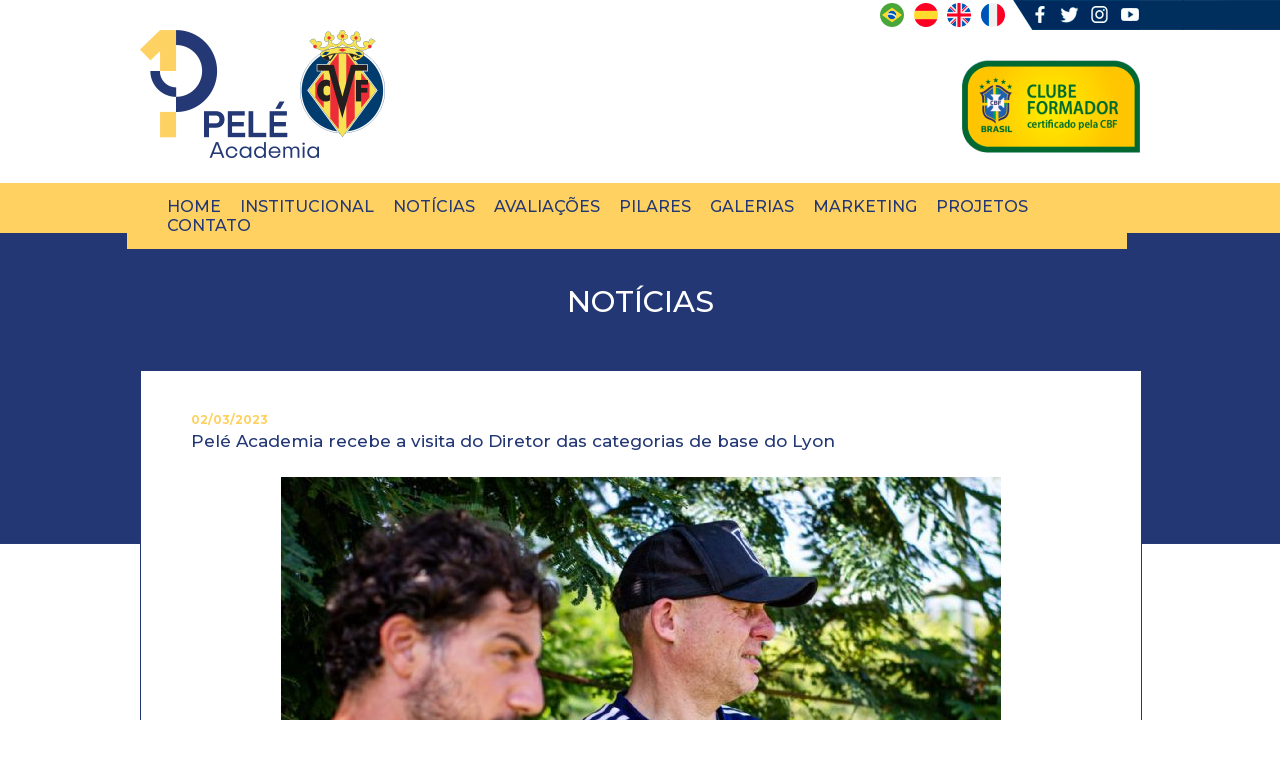

--- FILE ---
content_type: text/html
request_url: http://peleacademia.com/noticias2.asp?cod=2383&Pel%C3%A9_Academia_recebe_a_visita_do_Diretor_das_categorias_de_base_do_Lyon
body_size: 4206
content:

<!doctype html>
<html lang="pt-BR">
<head>
<meta charset="UTF-8">
<meta http-equiv="x-ua-compatible" content="ie=edge">
<title>Pelé Academia</title>
<meta name="description" content="A Pelé Academia surgiu a partir do desejo de deixar o legado  do Rei do Futebol após anotar seu milésimo gol. Pelé pediu para que as crianças do Brasil tivessem educação, lazer, cidadania e com isso, a oportunidade de buscar um futuro melhor.">
<meta name="viewport" content="width=device-width, initial-scale=1.0, maximum-scale=1.0, user-scalable=no">
<link rel="apple-touch-icon" type="image/png" href="image/favicon/apple-icon-57x57.png" size="57x57" />
<link rel="apple-touch-icon" type="image/png" href="image/favicon/apple-icon-60x60.png" size="60x60" />
<link rel="apple-touch-icon" type="image/png" href="image/favicon/apple-icon-72x72.png" size="72x72" />
<link rel="apple-touch-icon" type="image/png" href="image/favicon/apple-icon-76x76.png" size="76x76" />
<link rel="apple-touch-icon" type="image/png" href="image/favicon/apple-icon-114x114.png" size="114x114" />
<link rel="apple-touch-icon" type="image/png" href="image/favicon/apple-icon-120x120.png" size="120x120" />
<link rel="apple-touch-icon" type="image/png" href="image/favicon/apple-icon-144x144.png" size="144x144" />
<link rel="apple-touch-icon" type="image/png" href="image/favicon/apple-icon-152x152.png" size="152x152" />
<link rel="apple-touch-icon" type="image/png" href="image/favicon/apple-icon-180x180.png" size="180x180" />
<link rel="icon" type="image/png" href="image/favicon/android-icon-192x192.png" size="192x192" />
<link rel="icon" type="image/png" href="image/favicon/favicon-16x16.png" size="16x16" />
<link rel="icon" type="image/png" href="image/favicon/favicon-32x32.png" size="32x32" />
<link rel="icon" type="image/png" href="image/favicon/favicon-96x96.png" size="96x96" />
<meta name="msapplication-TileColor" content="#233774">
<meta name="msapplication-TileImage" content="image/favicon/ms-icon-144x144.png">
<meta name="theme-color" content="#233774">
<link rel="preconnect" href="https://fonts.googleapis.com">
<link rel="preconnect" href="https://fonts.gstatic.com" crossorigin>
<link href="https://fonts.googleapis.com/css2?family=Montserrat:wght@400;500;600;700&display=swap" rel="stylesheet">
<link href="estilo.css" rel="stylesheet" type="text/css">
</head>

<body>

<div id="content-redes"><div id="redes">
<div id="redes-icones"><img src="image/redes2b.png" usemap="#Map4">
  <map name="Map4">
    <area shape="rect" coords="152,3,169,25" href="https://www.facebook.com/peleacademia" target="_blank">
    <area shape="circle" coords="13,16,14" href="https://peleacademia.com/">
    <area shape="circle" coords="46,16,13" href="https://peleacademia.com/es">
    <area shape="circle" coords="114,15,14" href="https://peleacademia.com/fr">
    <area shape="circle" coords="79,15,13" href="https://peleacademia.com/en">
	<area shape="rect" coords="180,3,199,24" href="https://twitter.com/Pele_Academia" target="_blank">
    <area shape="rect" coords="208,4,228,25" href="https://www.instagram.com/peleacademia/" target="_blank">
    <area shape="rect" coords="241,7,260,22" href="https://www.youtube.com/channel/UCihJ3C_lwCsjrSgcx2RmopA" target="_blank">
  </map>
</div>
</div></div>

<div id="content-top"><div id="top">
<div id="top-logo"><a href="index.asp"><img src="image/logo6.png"></a></div>
<div id="top-patrocinadores"><img src="image/selo_formador.png">
  <!--<img src="image/patrocinadores.png" usemap="#Map">
  <map name="Map">
    <area shape="rect" coords="72,38,219,104" href="https://brasil.arcelormittal.com/" target="_blank">
    <area shape="rect" coords="236,62,459,107" href="https://www.vwco.com.br/" target="_blank">
  </map>-->
</div>
</div></div>
<div id="content-menu"><div id="menu">
<input type="checkbox" id="bt_menu" />
<label for="bt_menu">&#9776;</label>
<nav class="menu">
<ul>
<li><a href="index.asp">HOME</a></li>
<li><a href="javascript:">INSTITUCIONAL</a>
    <ul>
    <li><a href="historia.asp">&nbsp;&nbsp;História</a></li>
    <li><a href="resende.asp">&nbsp;&nbsp;Resende F.C.</a></li>
    <li><a href="metodologia.asp">&nbsp;&nbsp;Metodologia&nbsp;&nbsp;&nbsp;&nbsp;</a></li>
    <li><a href="instalacoes.asp">&nbsp;&nbsp;Instalações</a></li>
    <li><a href="filosofia.asp">&nbsp;&nbsp;Filosofia</a><z/li>
    </ul>
</li>
<li><a href="noticias.asp">NOTÍCIAS</a></li>
<li><a href="avaliacoes.asp">AVALIAÇÕES</a></li>
<li><a href="pilares.asp">PILARES</a></li>
<li><a href="javascript:">GALERIAS</a>
<ul>
    <li><a href="fotos.asp">&nbsp;&nbsp;Fotos</a></li>
    <li><a href="videos.asp">&nbsp;&nbsp;Vídeos&nbsp;&nbsp;&nbsp;&nbsp;</a></li>
    </ul>
</li>
<li><a href="marketing.asp">MARKETING</a></li>
<li><a href="projetos.asp">PROJETOS</a></li>
<li><a href="contato.asp">CONTATO</a></li>
</ul>
</nav>
</div></div>

<div id="content-noticias"><div id="noticias">
<div id="noticias-titulo"><span class="titulo3">NOTÍCIAS</span></div>
<div id="interna-box">
<div id="interna-box-texto">
<div align="left" class="data">02/03/2023<br></div>
<div align="left" class="texto1">Pelé Academia recebe a visita do Diretor das categorias de base do Lyon
<br><br></div>
<div align="center"><img src="image/noticias/media/Visita Diretor Lyon.jpeg"></div>

<span class="texto2"><br><br><p>O CT da Pelé Academia recebeu a visita do diretor das categorias de base do Lyon, Jean-François Vulliez, o Jeff, na última terça-feira, dia 28. Foi a quarta vez que o diretor visitou as dependências do clube. </p>

<p>Jeff acompanhou os jogos-treino das categorias sub-15 e 17, entre Resende e Botafogo, e aproveitou para destacar que um dos objetivos da visita é aprimorar a metodologia de trabalho aplicado entre Lyon, Pelé Academia e Resende. </p>

<p>- A visita de hoje, um pouco diferente das outras, tem objetivo de fortalecer a metodologia adotada entre os clubes. As categorias de base do Resende evoluíram, significativamente, desde a minha primeira visita e a tendência é que continue assim - avaliou Jeff.</p>

<p>O CEO da Pelé Academia e do Resende Futebol Clube, Eduardo Gomes, comentou sobre a visita do diretor francês. </p>

<p>- A sinergia entre os clubes vem aumentando com o passar do tempo. O trabalho e essa troca com nossos parceiros franceses vêm crescendo, e se tudo der certo, vamos ter novidades dessa parceria, em breve. Além disso, em março, dois atletas formados na Pelé Academia viajarão a Lyon, para um período de treinamentos – contou Eduardo Gomes.</p>

<p>Foto: André Moreira</p>

<br><br></span>
<table border="0" align="center" cellpadding="5" cellspacing="0">
                      <tr>
                        <td><div align="center" class="titulo8">COMPARTILHE: </div></td>
                        <td><!-- AddThis Button BEGIN -->
<div class="addthis_toolbox addthis_default_style ">
<a class="addthis_button_preferred_1"></a>
<a class="addthis_button_preferred_2"></a>
<a class="addthis_button_preferred_3"></a>
<a class="addthis_button_preferred_4"></a>
<a class="addthis_button_compact"></a></div>
<script type="text/javascript" src="http://s7.addthis.com/js/250/addthis_widget.js#pubid=ra-4fe254a57c6351ea"></script>
<!-- AddThis Button END --></td>
                      </tr>
        </table>
</div>
</div>
</div></div>

<div id="content-marque"><div id="marque">
<div id="marque-titulo"><span class="titulo6">Marque seu Teste</span></div>
<div id="marque-subtitulo"><span class="titulo7">Já pensou em jogar pelo <strong>Gigante do Vale?</strong></span></div>
<div id="marque-botao"><a href="avaliacoes.asp" class="botao2">MARQUE SEU TESTE</a></div>
</div></div><div id="content-patrocinio"><div id="patrocinio">
<div id="patrocinio-marca1"><img src="image/patrocinio_lei.jpg"></div>
<div id="patrocinio-titulo2"><span class="titulo5">PATROCÍNIO VIA LEI DO INCENTIVO AO ESPORTE:</span></div>
<div id="patrocinio-marca2"><img src="image/patrocionio.jpg" usemap="#Map2">
  <map name="Map2">
    <area shape="rect" coords="4,4,151,64" href="https://brasil.arcelormittal.com/" target="_blank">
    <area shape="rect" coords="168,13,395,58" href="https://www.vwco.com.br/" target="_blank">
  </map>
</div>
<div id="patrocinio-titulo3"><span class="titulo5">PARCEIROS:</span></div>
<div id="patrocinio-marca3"><img src="image/apoio6.png" usemap="#map3" border="0">
    <map name="map3" id="map3">
      <area shape="rect" coords="1,5,42,43" href="https://www.213sports.com.br/" target="_blank" />
      <area shape="rect" coords="56,5,133,46" href="https://www.firjan.com.br/sesi/" target="_blank" />
      <area shape="rect" coords="154,7,224,43" href="https://www.instagram.com/ultrapopularsulfluminense" target="_blank">
      <area shape="rect" coords="240,5,319,47" href="https://www.instagram.com/reidotelhado" target="_blank" />
      <area shape="rect" coords="333,4,444,44" href="https://estacio.br/" target="_blank" />
    </map>
</div>
</div></div><div id="content-rodape"><div id="rodape">
<div id="rodape-conteudo">
<div id="rodape-box1">
<div id="rodape-box-link"><a href="index.asp" class="rodape1">HOME</a></div>
</div>
<div id="rodape-box2">
<div id="rodape-box-link"><a href="javascript:" class="rodape1">INSTITUCIONAL</a></div>
<div id="rodape-box-sub"><a href="historia.asp" class="rodape2">- História</a></div>
<div id="rodape-box-sub"><a href="resende.asp" class="rodape2">- Resende F.C.</a></div>
<div id="rodape-box-sub"><a href="metodologia.asp" class="rodape2">- Metodologia</a></div>
<div id="rodape-box-sub"><a href="instalacoes.asp" class="rodape2">- Instalações</a></div>
<div id="rodape-box-sub"><a href="filosofia.asp" class="rodape2">- Filosofia</a></div>
</div>
<div id="rodape-box3">
<div id="rodape-box-link"><a href="noticias.asp" class="rodape1">NOTÍCIAS</a></div>
</div>
<div id="rodape-box4">
<div id="rodape-box-link"><a href="avaliacoes.asp" class="rodape1">AVALIAÇÕES</a></div>
</div>
<div id="rodape-box5">
<div id="rodape-box-link"><a href="pilares.asp" class="rodape1">PILARES</a></div>
</div>
<div id="rodape-box6">
<div id="rodape-box-link"><a href="javascript:" class="rodape1">GALERIAS</a></div>
<div id="rodape-box-sub"><a href="fotos.asp" class="rodape2">- Fotos</a></div>
<div id="rodape-box-sub"><a href="videos.asp" class="rodape2">- Vídeos</a></div>
</div>
<div id="rodape-box7">
<div id="rodape-box-link"><a href="marketing.asp" class="rodape1">MARKETING</a></div>
</div>
<div id="rodape-box8">
<div id="rodape-box-link"><a href="projetos.asp" class="rodape1">PROJETOS INCENTIVADOS</a></div>
</div>
<div id="rodape-box9">
<div id="rodape-box-link"><a href="contato.asp" class="rodape1">CONTATO</a></div>
</div>
</div></div></div>

<div id="content-rodape2"><div id="rodape2">
<div id="rodape-conteudo2">
<div id="rodape2-box1"><span class="rodape4">Av. Professor Darcy Ribeiro s/n°. - Bairro Cidade Alegria, Resende - RJ<br></span><a href="mailto:contato@peleacademia.com" class="rodape3">contato@peleacademia.com</a></div>
<div id="rodape2-box2"><img src="image/redes.png" usemap="#Map3">
  <map name="Map3">
    <area shape="rect" coords="6,5,27,34" href="https://www.facebook.com/peleacademia" target="_blank">
    <area shape="rect" coords="44,6,68,32" href="https://twitter.com/Pele_Academia" target="_blank">
    <area shape="rect" coords="83,6,109,32" href="https://www.instagram.com/peleacademia/" target="_blank">
    <area shape="rect" coords="123,10,148,29" href="https://www.youtube.com/channel/UCihJ3C_lwCsjrSgcx2RmopA" target="_blank">
  </map>
</div>
</div>
</div></div>

</body>
</html>

--- FILE ---
content_type: text/css
request_url: http://peleacademia.com/estilo.css
body_size: 4485
content:
@charset "UTF-8";
/* CSS Document */
html, body {
	margin: 0px;
	font-size: 0;
	top:0px;
	right:0px;
	left:0px;
	max-width: 100%;
    overflow-x: hidden;
}
img,
picture,
video,
embed {
	max-width: 100%;
}
.titulo1 {
	font-family: 'Montserrat', sans-serif;
	color:#f6b204;
	font-weight:400;
	font-size:25px;
	text-decoration:none;
}
.titulo2 {
	font-family: 'Montserrat', sans-serif;
	color:#f6b204;
	font-weight:700;
	font-size:41px;
	text-decoration:none;
}
.titulo3 {
	font-family: 'Montserrat', sans-serif;
	color:#fff;
	font-weight:500;
	font-size:30px;
	text-decoration:none;
}
.titulo4 {
	font-family: 'Montserrat', sans-serif;
	color:#233774;
	font-weight:500;
	font-size:30px;
	text-decoration:none;
}
.titulo5 {
	font-family: 'Montserrat', sans-serif;
	color:#fed161;
	font-weight:500;
	font-size:14px;
	line-height: 20px;
	text-decoration:none;
}
.titulo6 {
	font-family: 'Montserrat', sans-serif;
	color:#fff;
	font-weight:700;
	font-size:52px;
	line-height:60px;
	text-decoration:none;
}
.titulo7 {
	font-family: 'Montserrat', sans-serif;
	color:#fff;
	font-weight:400;
	font-size:25px;
	line-height:32px;
	text-decoration:none;
}
.titulo8 {
	font-family: 'Montserrat', sans-serif;
	color:#233774;
	font-weight:700;
	font-size:16px;
	line-height:22px;
	text-decoration:none;
}
.titulo9 {
	font-family: 'Montserrat', sans-serif;
	color:#27245e;
	font-weight:400;
	font-size:19px;
	line-height:24px;
	text-decoration:none;
}
.data {
	font-family: 'Montserrat', sans-serif;
	color:#fed161;
	font-weight:700;
	font-size:12px;
	line-height:18px;
	text-decoration:none;
}
.texto1 {
	font-family: 'Montserrat', sans-serif;
	color:#233774;
	font-weight:500;
	font-size:17px;
	line-height: 24px;
	text-decoration:none;
}
.texto2 {
	font-family: 'Montserrat', sans-serif;
	color:#333;
	font-weight:500;
	font-size:14px;
	line-height:20px;
	text-decoration:none;
}
.rodape1 {
	font-family: 'Montserrat', sans-serif;
	color:#FFF;
	font-weight:500;
	font-size:14px;
	line-height: 20px;
	text-decoration:none;
}
.rodape1:hover {
	color:#fed161;
}
.rodape2 {
	font-family: 'Montserrat', sans-serif;
	color:#fed161;
	font-weight:500;
	font-size:12px;
	line-height: 20px;
	text-decoration:none;
}
.rodape2:hover {
	color:#fff;
}
.rodape4 {
	font-family: 'Montserrat', sans-serif;
	color:#FFF;
	font-weight:500;
	font-size:14px;
	line-height: 24px;
	text-decoration:none;
}
.rodape3 {
	font-family: 'Montserrat', sans-serif;
	color:#fed161;
	font-weight:500;
	font-size:14px;
	line-height: 24px;
	text-decoration:none;
}
.botao1 {
	font-family: 'Montserrat', sans-serif;
	color:#233774;
	font-weight:500;
	font-size:17px;
	background-color:#fed161;
	padding:10px;
	text-decoration:none;
}
.botao1:hover {
	color:#fff;
	background-color:#233774;
}
.botao2 {
	font-family: 'Montserrat', sans-serif;
	color:#233774;
	font-weight:500;
	font-size:20px;
	background-color:#fed161;
	padding:10px;
	text-decoration:none;
}
.botao2:hover {
	color:#233774;
	background-color:#fff;
}
.input{
	font-family: 'Montserrat', sans-serif;
	color: #333;
	font-weight: 400;
	font-size: 16px;
	border: 1px solid #202060;
	width: 90%;
	background-color: #fff;
}
.input2{
	font-family: 'Montserrat', sans-serif;
	color: #333;
	font-weight: 400;
	font-size: 16px;
	border: 1px solid #202060;
	width: 50%;
	background-color: #fff;
}
.botao{
	font-family: 'Montserrat', sans-serif;
	font-weight: 700;
	color: #FFFFFF;
	font-size: 16px;
	border: 1px solid #202060;
	width: 100px;
	height: 30px;
	background-color: #202060;
	font-weight: bold;
}
#content-redes {
	width:100%;
	height:30px;
	background-image:url(image/fundo_redes.png);
	background-repeat:no-repeat;
	background-position:top center;
}
#redes {
	max-width:1000px;
	margin:0 auto;
}
#redes-icones {
	width:100%;
	background-color:#FFF;
	text-align:right;
	float:left;
}
#content-top {
	width:100%;
	display:inline-block;
}
#top {
	max-width:1000px;
	margin:0 auto;
}
#top-logo {
	width:50%;
	float:left;
	margin-bottom:25px;
}
#top-patrocinadores {
	width:50%;
	float:right;
	text-align:right;
	display:block;
	margin-top:30px;
}
#content-menu{
	width:100%;
	background-color:#fed161;
	margin:0 auto;
	display:inline-block;
	height:50px;
	z-index:1000;
	position:relative;
}
#menu{
	max-width:1000px;
	margin:0 auto;
}
/*Estilizando a nav da classe menu */
.menu {
	z-index:1000;
	width: 100%;
	float:left;
	font-family: 'Montserrat', sans-serif;
	font-weight:500;
	color:#233774;
	font-size:16px;
	padding-top:14px;
	padding-bottom:14px;
	margin-left:-13px;
	background-color:#fed161;
}
/*Estilizando as listas */
.menu ul {
max-width: 1000px;
margin:0 auto;
list-style: none;
position: relative;
}
.menu ul li {
	float: left;
	margin-right:19px;
}
.menu a {
	display: block;
	text-decoration: none;
	color: #233774;
}
.menu ul ul {
	position: absolute;
	visibility: hidden;
	margin-left:-40px;
	z-index:2000;
}
.menu ul li:hover ul {
	visibility: visible;
}
.menu a:hover {
	color: #fff;
}
.menu ul ul li {
	float: none;
	border-bottom: solid 0.5px #5165a2;
}
.menu ul ul li a {
	background-color: #233774;
	font-family: 'Montserrat', sans-serif;
	font-weight:500;
	color:#fed161;
	line-height:30px;
	font-size:15px;
}
/*Criando o label */
label[for="bt_menu"]{
	padding: 5px;
	color: #fed161;
	font-family: Arial;
	text-align: center;
	font-size: 30px;
	cursor: pointer;
	height: 30px;
}
#menu-oculto{
	display:none;
}
#bt_menu{
	display:none;
}
label[for="bt_menu"]{
	display:none;
}
#content-banner {
	width:100%;
	background-image:url(image/fundo_banner1.jpg);
	background-repeat:repeat-x;
	background-position:top;
	height:614px;
}
#content-banner2 {
	width:100%;
	background-image:url(image/fundo_banner2.jpg);
	background-repeat:no-repeat;
	background-position:top center;
	height:614px;
}
#banner {
	max-width:1000px;
	margin:0 auto;
}
#banner-space {
	width:32.4%;
	float:left;
	height:614px;
}
#banner-conteudo {
	width:67.6%;
	float:right;
}
#banner-coroa {
	width:100%;
	margin-top:89px;
	float:left;
	text-align:center;
}
#banner-titulo {
	width:100%;
	float:left;
	margin-top:36px;
	text-align:center;
}
#banner-subtitulo {
	width:100%;
	float:left;
	text-align:center;
}
#banner-texto {
	width:82%;
	margin-left:13%;
	margin-right:5%;
	margin-top:40px;
	float:left;
	text-align:justify;
}
#banner-botao {
	width:82%;
	margin-left:13%;
	margin-right:5%;
	margin-top:30px;
	float:left;
}
#content-fotos {
	width:100%;
	background-color:#233774;
	display:inline-block;
}
#fotos {
	max-width:1000px;
	margin:0 auto;
}
#fotos-titulo {
	width:100%;
	float:left;
	margin-top:50px;
	margin-bottom:50px;
	text-align:center;
}
#fotos-coluna1 {
	width:34.8%;
	float:left;
	margin-right:9px;
}
#fotos-coluna2 {
	width:23.7%;
	float:left;
	margin-right:9px;
}
#fotos-coluna3 {
	width:19.4%;
	float:left;
	margin-right:9px;
}
#fotos-coluna4 {
	width:19.4%;
	float:left;
}
#fotos-fotos1 {
	width:100%;
	margin-bottom:9px;
	float:left;
}
#fotos-fotos2 {
	width:100%;
	float:left;
}	
#content-noticias {
	width:100%;
	background-image:url(image/fundo_noticias.jpg);
	background-repeat:repeat-x;
	background-position:top;
	display:inline-block;
}
#noticias {
	max-width:1000px;
	margin:0 auto;
}
#noticias-titulo {
	width:100%;
	float:left;
	margin-top:50px;
	margin-bottom:50px;
	text-align:center;
}
#noticias-box1 {
	width:31%;
	background-color:#fff;
	border:1px solid #233774;
	margin-right:3.2%;
	float:left;
	margin-bottom:80px;
}
#noticias-box2 {
	width:31%;
	background-color:#fff;
	border:1px solid #233774;
	float:left;
	margin-bottom:80px;
}
#noticias-box-foto {
	width:93.5%;
	padding-left:3.25%;
	padding-right:3.25%;
	padding-top:10px;
	text-align:center;
}
#noticias-box-data {
	width:85.8%;
	padding-left:7.1%;
	padding-right:7.1%;
	padding-top:28px;
}
#noticias-box-titulo {
	width:85.8%;
	padding-left:7.1%;
	padding-right:7.1%;
	padding-top:10px;
}
#noticias-box-texto {
	width:85.8%;
	padding-left:7.1%;
	padding-right:7.1%;
	padding-top:25px;
	padding-bottom:21px;
}
#content-video {
	width:100%;
	background-color:#fed161;
	display:inline-block;
}
#video {
	max-width:1000px;
	margin:0 auto;
}
#video-titulo {
	width:100%;
	float:left;
	margin-top:50px;
	margin-bottom:50px;
	text-align:center;
	display:inline-block;
}
#video-video {
	width:100%;
	text-align:center;
	margin-bottom:100px;
	display:inline-block;
}
#content-marque {
	width:100%;
	background-color:#233774;
	background-image:url(image/fundo_marque.jpg);
	background-position:center top;
	background-repeat:no-repeat;
	display:inline-block;
	height:335px;
}
#marque {
	max-width:1000px;
	margin:0 auto;
}
#marque-titulo {
	width:100%;
	float:left;
	margin-top:75px;
	text-align:right;
}
#marque-subtitulo {
	width:100%;
	float:left;
	text-align:right;
	margin-top:10px;
}
#marque-botao {
	width:100%;
	float:left;
	text-align:right;
	margin-top:35px;
}
#content-patrocinio {
	width:100%;
	background-color:#000;
	display:inline-block;
}
#patrocinio {
	max-width:1000px;
	margin:0 auto;
}
#patrocinio-titulo1 {
	width:100%;
	float:left;
	margin-top:50px;
	margin-bottom:25px;
	text-align:center;
}
#patrocinio-marca1 {
	width:100%;
	margin-top:50px;
	float:left;
	text-align:center;
}
#patrocinio-titulo2 {
	width:100%;
	float:left;
	margin-top:50px;
	margin-bottom:25px;
	text-align:center;
}
#patrocinio-marca2 {
	width:100%;
	float:left;
	text-align:center;
}
#patrocinio-titulo3 {
	width:100%;
	float:left;
	margin-top:50px;
	margin-bottom:25px;
	text-align:center;
}
#patrocinio-marca3 {
	width:100%;
	float:left;
	text-align:center;
	margin-bottom:50px;
}
#content-rodape {
	width:100%;
	display:inline-block;
	margin:0 auto;
	background-color:#002448;
}
#rodape {
	max-width:1000px;
	margin:0 auto;
}
#rodape-conteudo {
	width:100%;
	float:left;
	display:inline-block;
	margin-top:35px;
	margin-bottom:45px;
}
#rodape-box1 {
	width:7%;
	float:left;
	display:inline-block;
}
#rodape-box2 {
	width:13.6%;
	float:left;
	display:inline-block;
}
#rodape-box3 {
	width:9.2%;
	float:left;
	display:inline-block;
}
#rodape-box4 {
	width:11.8%;
	float:left;
	display:inline-block;
}
#rodape-box5 {
	width:8.4%;
	float:left;
	display:inline-block;
}
#rodape-box6 {
	width:9.7%;
	float:left;
	display:inline-block;
}
#rodape-box7 {
	width:11.2%;
	float:left;
	display:inline-block;
}
#rodape-box8 {
	width:21.7%;
	float:left;
	display:inline-block;
}
#rodape-box9 {
	width:7.1%;
	float:left;
	display:inline-block;
}
#rodape-box-link {
	width:100%;
	float:left;
	display:inline-block;
	margin-bottom:10px;
}
#rodape-box-sub {
	width:100%;
	float:left;
	display:inline-block;
	margin-bottom:3px;
}
#content-rodape2 {
	width:100%;
	display:inline-block;
	margin:0 auto;
	background-color:#002e5d;
}
#rodape2 {
	max-width:1000px;
	margin:0 auto;
}
#rodape-conteudo2 {
	width:100%;
	float:left;
	display:inline-block;
	margin-top:25px;
	margin-bottom:25px;
}
#rodape2-box1 {
	width:80%;
	float:left;
	display:inline-block;
}
#rodape2-box2 {
	width:20%;
	float:right;
	text-align:right;
	display:inline-block;
}
#interna-box {
	width:100%;
	min-height:400px;
	background-color:#fff;
	border:1px solid #233774;
	float:left;
	margin-bottom:80px;
}
#interna-box-texto {
	width:90%;
	padding-left:5%;
	padding-right:5%;
	padding-top:40px;
	padding-bottom:60px;
	text-align:justify;
	display:inline-block;
}
#interna-box-conteudo {
	width:100%;
	padding-bottom:40px;
	display:inline-block;
}
#interna-box-texto-foto {
	width:40%;
	text-align:center;
	display:inline-block;
	float:left;
}
#interna-box-texto-texto {
	width:55%;
	text-align:justify;
	display:inline-block;
	margin-top:20px;
	float:right;
}
#interna-box-texto-foto2 {
	width:40%;
	text-align:center;
	display:inline-block;
	float:right;
}
#interna-box-texto-texto2 {
	width:55%;
	text-align:justify;
	display:inline-block;
	margin-top:20px;
	float:left;
}
#interna-patrocinadores {
	width:100%;
	margin-top:50px;
	float:left;
}
#interna-patrocinadores-foto {
	width:25%;
	float:left;
	text-align:center;
}
#interna-patrocinadores-texto {
	width:70%;
	float:right;
}
#interna-mapa {
	width:100%;
	display:inline-block;
	float:left;
}
#noticias-box-interno {
	width:96%;
	background-color:#fff;
	border:1px solid #233774;
	margin-right:2%;
	margin-left:2%;
	float:left;
	margin-bottom:40px;
}
#noticias-box-interno-foto {
	width:30%;
	padding-left:10px;
	padding-right:10px;
	padding-top:10px;
	padding-bottom:10px;
	text-align:center;
	float:left;
}
#noticias-box-interno-data {
	width:65%;
	padding-top:30px;
	padding-right:10px;
	float:right;
}
#noticias-box-interno-titulo {
	width:65%;
	padding-top:10px;
	padding-right:10px;
	float:right;
}
#noticias-box-interno-texto {
	width:65%;
	padding-top:25px;
	padding-right:10px;
	padding-bottom:21px;
	float:right;
}
#noticias-box-interno-texto2 {
	width:90%;
	margin-left:5%;
	margin-right:5%;
	padding-top:25px;
	padding-bottom:21px;
	float:left;
	text-align:justify;
}
#content-parceria {
	width:100%;
	background-color:#fff;
	display:inline-block;
}
#parceria {
	max-width:1000px;
	margin:0 auto;
}
#parceria-titulo {
	width:100%;
	float:left;
	margin-top:35px;
	margin-bottom:35px;
	text-align:center;
}
#parceria-imagem {
	width:100%;
	float:left;
	text-align:center;
	margin-bottom:45px;
}
@media all and (max-width:768px)
{
#content-menu{
	width:100%;
	margin:0 auto;
	display:inline-block;
	height:0px;
	z-index:1000;
	position:relative;
}
label[for="bt_menu"] {
	display: block;
	float:right;
	margin-top:-60px;
	margin-right:10px;
} 
#bt_menu:checked ~ .menu{
	margin-left: 0;
} 
.menu{
	margin-left: -200%;
	transition: all 1s;
}
.menu a {
	text-align: center;
}
.menu ul li {
	width: 90%;
	float: none;
}
.menu ul ul {
	position: static;
	text-align:center;
	overflow: hidden;
	max-height: 0;
	transition: all 1s;
	margin-left:-5px;
} 
.menu ul li:hover ul {
	height: auto;
	max-height: 250px;
}
.menu ul ul li {
	border-bottom: solid 1px #5165a2;
}
#top-logo {
	width:48%;
	margin-left:2%;
	float:left;
	margin-bottom:25px;
}
#top-patrocinadores {
	width:48%;
	margin-right:2%;
	float:right;
	text-align:right;
}
#banner-titulo {
	width:100%;
	float:left;
	margin-top:46px;
	text-align:center;
}	
.titulo1 {
	font-family: 'Montserrat', sans-serif;
	color:#f6b204;
	font-weight:400;
	font-size:20px;
}
.titulo2 {
	font-family: 'Montserrat', sans-serif;
	color:#f6b204;
	font-weight:700;
	font-size:33px;
}
#fotos-coluna1 {
	width:34.8%;
	float:left;
	margin-right:6px;
}
#fotos-coluna2 {
	width:23.7%;
	float:left;
	margin-right:6px;
}
#fotos-coluna3 {
	width:19.4%;
	float:left;
	margin-right:6px;
}
#noticias-box1 {
	width:31%;
	background-color:#fff;
	border:1px solid #233774;
	margin-right:3%;
	float:left;
	margin-bottom:80px;
}
#noticias-box2 {
	width:31%;
	background-color:#fff;
	border:1px solid #233774;
	float:left;
	margin-bottom:80px;
}
#marque-titulo {
	width:98%;
	margin-right:2%;
	float:left;
	margin-top:75px;
	text-align:right;
}
#marque-subtitulo {
	width:98%;
	margin-right:2%;
	float:left;
	text-align:right;
	margin-top:10px;
}
#marque-botao {
	width:98%;
	margin-right:2%;
	float:left;
	text-align:right;
	margin-top:35px;
}
#rodape-box1 {
	width:96%;
	margin-left:2%;
	margin-right:2%;
	float:left;
	display:inline-block;
}
#rodape-box2 {
	width:96%;
	margin-left:2%;
	margin-right:2%;
	float:left;
	display:inline-block;
}
#rodape-box3 {
	width:96%;
	margin-left:2%;
	margin-right:2%;
	float:left;
	display:inline-block;
}
#rodape-box4 {
	width:96%;
	margin-left:2%;
	margin-right:2%;
	float:left;
	display:inline-block;
}
#rodape-box5 {
	width:96%;
	margin-left:2%;
	margin-right:2%;
	float:left;
	display:inline-block;
}
#rodape-box6 {
	width:96%;
	margin-left:2%;
	margin-right:2%;
	float:left;
	display:inline-block;
}
#rodape-box7 {
	width:96%;
	margin-left:2%;
	margin-right:2%;
	float:left;
	display:inline-block;
}
#rodape-box8 {
	width:96%;
	margin-left:2%;
	margin-right:2%;
	float:left;
	display:inline-block;
}
#rodape-box9 {
	width:96%;
	margin-left:2%;
	margin-right:2%;
	float:left;
	display:inline-block;
}
#rodape-box-link {
	width:100%;
	float:left;
	display:inline-block;
	margin-bottom:10px;
	text-align:center;
}
#rodape-box-sub {
	width:100%;
	float:left;
	display:inline-block;
	margin-bottom:3px;
	text-align:center;
}
#rodape2-box1 {
	width:96%;
	margin-left:2%;
	margin-right:2%;
	float:left;
	display:inline-block;
	text-align:center;
}
#rodape2-box2 {
	width:96%;
	margin-left:2%;
	margin-right:2%;
	text-align:center;
	float:right;
	display:inline-block;
}
#interna-box {
	width:94%;
	margin-left:3%;
	margin-right:3%;
	min-height:400px;
	background-color:#fff;
	border:1px solid #233774;
	float:left;
	margin-bottom:80px;
}
#interna-box-texto {
	width:94%;
	padding-left:3%;
	padding-right:3%;
	padding-top:20px;
	padding-bottom:20px;
	text-align:justify;
}
}
@media all and (max-width:480px)
{
.menu ul ul {
	margin-left:-10px;
}
.menu{
	margin-top: -5px;
}
#top-logo {
	width:100%;
	float:left;
	margin-bottom:25px;
	text-align:left;
}
#top-patrocinadores {
	width:50%;
	float:right;
	text-align:right;
	display:none;
}
#content-banner2 {
	width:100%;
	background-image:url(image/fundo_banner2b.jpg);
	background-repeat:no-repeat;
	background-position:top center;
	height:614px;
}
#banner-space {
	width:100%;
	float:left;
	height:550px;
}
#banner-conteudo {
	width:80%;
	margin-left:10%;
	margin-right:10%;
	float:right;
}
#banner-coroa {
	width:100%;
	margin-top:0px;
	float:left;
	text-align:center;
}
#banner-titulo {
	width:100%;
	float:left;
	margin-top:36px;
	margin-bottom:10px;
	text-align:center;
}
#banner-subtitulo {
	width:100%;
	float:left;
	text-align:center;
}
#banner-texto {
	width:100%;
	margin-left:0%;
	margin-right:0%;
	margin-top:40px;
	float:left;
	text-align:center;
}
#banner-botao {
	width:100%;
	margin-left:0%;
	margin-right:0%;
	margin-bottom:100px;
	margin-top:50px;
	float:left;
	text-align:center;
}
#noticias-box1 {
	width:76%;
	margin-left:12%;
	margin-right:12%;
	background-color:#fff;
	border:1px solid #233774;
	float:left;
	margin-bottom:50px;
}
#noticias-box2 {
	width:76%;
	margin-left:12%;
	margin-right:12%;
	background-color:#fff;
	border:1px solid #233774;
	float:left;
	margin-bottom:50px;
}
#fotos-coluna1 {
	width:52%;
	margin-left:5%;
	margin-right:2%;
	float:left;
	margin-bottom:7px;
}
#fotos-coluna2 {
	width:36%;
	margin-left:0%;
	margin-right:5%;
	float:left;
	margin-bottom:7px;
}
#fotos-coluna3 {
	width:44%;
	margin-left:5%;
	margin-right:2%;
	float:left;
}
#fotos-coluna4 {
	width:44%;
	margin-left:0%;
	margin-right:5%;
	float:left;
}
#patrocinio-titulo1 {
	width:96%;
	margin-left:2%;
	margin-right:2%;
	float:left;
	margin-top:50px;
	margin-bottom:25px;
	text-align:center;
}
#patrocinio-marca1 {
	width:96%;
	margin-left:2%;
	margin-right:2%;
	float:left;
	text-align:center;
}
#patrocinio-titulo2 {
	width:96%;
	margin-left:2%;
	margin-right:2%;
	float:left;
	margin-top:50px;
	margin-bottom:25px;
	text-align:center;
}
#patrocinio-marca2 {
	width:96%;
	margin-left:2%;
	margin-right:2%;
	float:left;
	text-align:center;
}
#patrocinio-titulo3 {
	width:96%;
	margin-left:2%;
	margin-right:2%;
	float:left;
	margin-top:50px;
	margin-bottom:25px;
	text-align:center;
}
#patrocinio-marca3 {
	width:96%;
	margin-left:2%;
	margin-right:2%;
	float:left;
	text-align:center;
	margin-bottom:50px;
}
#content-marque {
	width:100%;
	background-color:#233774;
	background-image:url(image/fundo_marque.jpg);
	background-position:left top;
	background-repeat:no-repeat;
	display:inline-block;
	height:335px;
}
#marque-titulo {
	width:96%;
	margin-left:2%;
	margin-right:2%;
	float:left;
	margin-top:35px;
	text-align:center;
}
#marque-subtitulo {
	width:96%;
	margin-left:2%;
	margin-right:2%;
	float:left;
	text-align:center;
	margin-top:10px;
}
#marque-botao {
	width:96%;
	margin-left:2%;
	margin-right:2%;
	float:left;
	text-align:center;
	margin-top:35px;
}
#interna-patrocinadores-foto {
	width:100%;
	text-align:center;
	margin-bottom:30px;
	float:left;
}
#interna-patrocinadores-texto {
	width:96%;
	margin-left:2%;
	margin-right:2%;
	float:left;
}
#interna-box-texto-foto {
	width:100%;
	text-align:center;
	display:inline-block;
	float:left;
}
#interna-box-texto-texto {
	width:100%;
	text-align:justify;
	display:inline-block;
	margin-top:20px;
	float:left;
}
#interna-box-texto-foto2 {
	width:100%;
	text-align:center;
	display:inline-block;
	float:left;
}
#interna-box-texto-texto2 {
	width:100%;
	text-align:justify;
	display:inline-block;
	margin-top:20px;
	float:left;
}
#noticias-box-interno-foto {
	width:95%;
	padding-left:10px;
	padding-right:10px;
	padding-top:10px;
	padding-bottom:10px;
	text-align:center;
	float:left;
}
#noticias-box-interno-data {
	width:90%;
	margin-left:5%;
	margin-right:5%;
	padding-top:30px;
	padding-right:10px;
	float:left;
}
#noticias-box-interno-titulo {
	width:90%;
	margin-left:5%;
	margin-right:5%;
	padding-top:10px;
	padding-right:10px;
	float:left;
}
#noticias-box-interno-texto {
	width:90%;
	margin-left:5%;
	margin-right:5%;
	padding-top:25px;
	padding-right:10px;
	padding-bottom:21px;
	float:left;
}
#parceria-titulo {
	width:96%;
	margin-left:2%;
	margin-right:2%;
	float:left;
	margin-top:25px;
	margin-bottom:30px;
	text-align:center;
}
#parceria-imagem {
	width:96%;
	margin-left:2%;
	margin-right:2%;
	float:left;
	text-align:center;
	margin-bottom:25px;
}
}